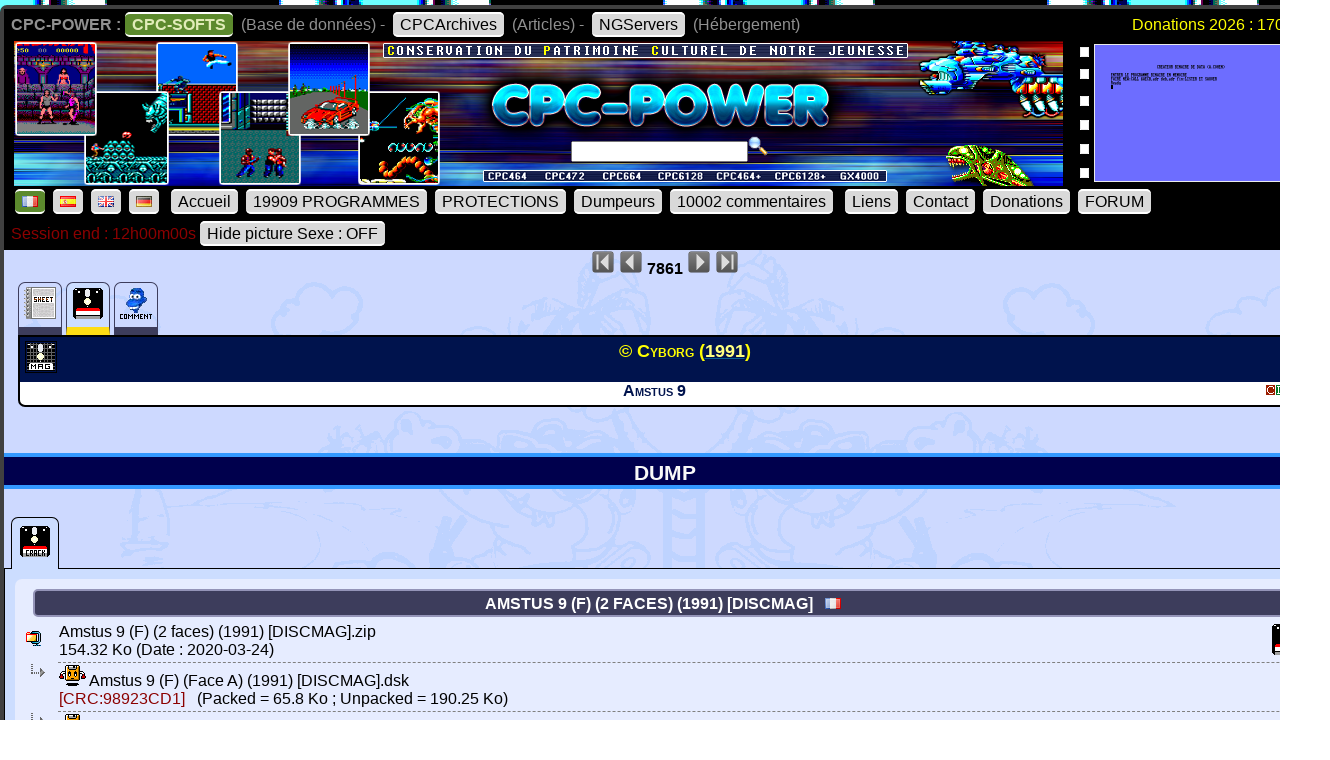

--- FILE ---
content_type: text/html; charset=UTF-8
request_url: https://www.cpc-power.com/index.php?page=detail&onglet=dumps&num=7861
body_size: 4907
content:
<!DOCTYPE html>
<html lang="fr">
<head>
<meta http-equiv="content-type" content="charset=iso-8859" />
<meta http-equiv="expires" content="0" />
<meta http-equiv="pragma" content="no-cache" />
<meta name="owner" content="CPC-POWER" />
<meta name="language" content="fr" />
<meta http-equiv="content-language" content="fr, fr-be, fr-ca, fr-lu, fr-ch" />
<meta name="description" content="CPC-POWER/CPCSOFTS est une base de donnees conservant le patrimoine de notre jeunesse pour les machines suivantes : ordinateur amstrad cpc 464, cpc 
472, cpc 664, cpc 6128, cpc 464+, cpc 6128+ ainsi que la console gx 4000." />
<meta name="keywords" content="cpc-power, cpcsofts, amstrad, cpc, amstrad cpc, 464, cpc 464, 664, cpc 664, 6128, cpc 6128, 472, cpc 472, 4000, cpc+, cpcplus, cpc plus, gx4000, gx 4000, 
cpc464, cpc664, cpc6128, basic, jeu, game, utilitaire" />
<meta name="rating" content="general" />
<meta name="distribution" content="global" />
<meta name="copyright" content="CPC-POWER" />
<meta name="revisit-after" content="14 days" />
<meta name="resource-type" content="document" />
<meta name="robots" content="all" />
<meta name="generator" content="Kukulcan PHP" />
<title>CPC-POWER, sauvegarde du patrimoine de l'Amstrad CPC</title>
<link rel="shortcut icon" href="./favicon.gif" type="image/gif" />
<link href="images/cpc2026.css" rel="stylesheet" type="text/css" media="print, projection, screen, tv" />

<script type="text/javascript" src="images/boutongototop.js"></script></head><body background="images/background/semaine06.png"><a name='pagehaut' id='pagehaut'></a><div id="SuperContainer"><div class="MenuSite"><strong>CPC-POWER :</strong><a href="index.php" class="choix">CPC-SOFTS</a> (Base de donn&eacute;es) - <a href="cpcarchives/">CPCArchives</a> (Articles) - <a href="https://www.ngservers.com/" target="_blank">NGServers</a> (H&eacute;bergement)<span class='menuDonation'>Donations 2026 : 170.00 &euro;</span>&nbsp;</div><div id='bandeauHaut' style='background-image: url("images/background/bandeau_semaine/b06.png");background-repeat: no-repeat;'><div class="quicksearch"><form name="quicksearch" action="index.php?page=database" method="post"><fieldset><input class="ceffet" type="text" name="lemot" size="20" /><img height="20px" type="image" src="images/voir.gif" title="search" onClick="document.quicksearch.submit();" /></fieldset></form></div><div class="cpcpoweralea"><a href="index.php?page=detail&num=12202" title="Creedata&copy; CPC (1986)" /><img src="extra_lire_fichier.php?extra=cpcold&fiche=12202&slot=2&part=A&type=.png" width="192px" height="136px" /></a></div></div><div class="MenuSite"><a rel="nofollow" href="index.php?lang=fr" class='choix' ><img src='images/icones/langue_fr.gif' /></a><a  rel="nofollow" href="index.php?lang=es"><img src='images/icones/langue_es.gif' /></a><a rel="nofollow" href="index.php?lang=en"><img src='images/icones/langue_en.gif' /></a><a rel="nofollow" href="index.php?lang=de"><img src='images/icones/langue_de.gif' /></a> <a accesskey="0" rel="nofollow" href="index.php?page=accueil">Accueil</a><a rel="nofollow" href="index.php?page=database">19909 PROGRAMMES</a><a rel="nofollow" href="index.php?page=protection">PROTECTIONS</a><a rel="nofollow" href="index.php?page=dumpeur">Dumpeurs</a><td><a rel="nofollow" href="index.php?page=commentaires">10002 commentaires</a> <a href="index.php?page=liens">Liens</a><a rel="nofollow" href="index.php?page=contact">Contact</a><a rel="nofollow" href="index.php?page=donations">Donations</a><a href="https://amstrad.eu/forum/forum/cpc-power/" target="_blank">FORUM</a></div><div class="MenuSite"><font color="darkred">Session end : 12h00m00s</font><a rel="nofollow" href="index.php?HidePictureSexe=on">Hide picture Sexe : OFF</a> </div><div id="Corps" style="background-image: url('images/croco_vacance.png');"><div class='centrer'><a href='index.php?page=detail&num=1'><img src='images/icones/barre_diapo_debut.gif' height='24px' title='Fiche n&deg; 1' /></a> <a href='index.php?page=detail&num=7860'><img src='images/icones/barre_diapo_precedent.gif' height='24px' title='Fiche n&deg; 7860' /></a>  <strong>7861</strong> <a href='index.php?page=detail&num=7862'><img src='images/icones/barre_diapo_suivant.gif' height='24px' title='Fiche n&deg; 7862' /></a> <a href='index.php?page=detail&num=19909'><img src='images/icones/barre_diapo_dernier.gif' height='24px' title='Fiche n&deg; 19909' /></a></div><div id="cartouche_info"><div id="cartouche_tabnav"><a href='index.php?page=detail&num=7861'><img src='images/icones/minis_fiche.gif' alt='' /></a><a class="courant"href='index.php?page=detail&onglet=dumps&num=7861'><img src='images/icones/minis_d7_copy.gif' alt='' /></a><a  title="commentaire (0)" href='index.php?page=detail&onglet=commentaires&num=7861'><img src='images/icones/minis_avis.gif' alt='' /></a></div><div id="cartouche_texte"><div id="cartouche_titre"><div id="cartouche_categorie"><a class='noeffect' href="cpcarchives/index.php?page=articles&num=6" title="DIVERS -> DiscMag""><img width="32" heigth="32" src="images/icones/miniscat603.gif" alt="DIVERS -> DiscMag" /></a></div>&copy; Cyborg (<a href="index.php?page=database&year=1991"><span style="color:#FFFF80;">1991</span></a>)<div id="evaluation">&nbsp;</div><div class="retour">&nbsp;</div></div><div class="cartouche_logo_machine flottegauche">&nbsp</div><div id="cartouche_alias">Amstus 9</div><div class="cartouche_logo_machine flottedroite"><img src='images/icones/cpc.gif' alt='cpc' /></div><div class="retour">&nbsp;</div></div></div><div class=\"retour\">&nbsp;</div><form name='infosonglets'><input type="hidden" id="anc_onglet1" value="infos" /><input type="hidden" id="anc_onglet2" value="infos" /><input type="hidden" id="anc_onglet3" value="infos" /><input type="hidden" id="anc_onglet4" value="infos" /><input type="hidden" id="anc_onglet5" value="infos" /><input type="hidden" id="anc_onglet6" value="infos" /><input type="hidden" id="anc_onglet7" value="infos" /><input type="hidden" id="anc_onglet8" value="infos" /><input type="hidden" id="anc_onglet9" value="infos" /><input type="hidden" id="anc_onglet10" value="infos" /><input type="hidden" id="anc_onglet11" value="infos" /><input type="hidden" id="anc_onglet12" value="infos" /><input type="hidden" id="anc_onglet13" value="infos" /><input type="hidden" id="anc_onglet14" value="infos" /><input type="hidden" id="anc_onglet15" value="infos" /><input type="hidden" id="anc_onglet16" value="infos" /><input type="hidden" id="anc_onglet17" value="infos" /><input type="hidden" id="anc_onglet18" value="infos" /><input type="hidden" id="anc_onglet19" value="infos" /><input type="hidden" id="anc_onglet20" value="infos" /><input type="hidden" id="anc_onglet21" value="infos" /><input type="hidden" id="anc_onglet22" value="infos" /><input type="hidden" id="anc_onglet23" value="infos" /><input type="hidden" id="anc_onglet24" value="infos" /><input type="hidden" id="anc_onglet25" value="infos" /><input type="hidden" id="anc_onglet26" value="infos" /><input type="hidden" id="anc_onglet27" value="infos" /><input type="hidden" id="anc_onglet28" value="infos" /><input type="hidden" id="anc_onglet29" value="infos" /><input type="hidden" id="anc_onglet30" value="infos" /><input type="hidden" id="anc_onglet31" value="infos" /><input type="hidden" id="anc_onglet32" value="infos" /><input type="hidden" id="anc_onglet33" value="infos" /><input type="hidden" id="anc_onglet34" value="infos" /><input type="hidden" id="anc_onglet35" value="infos" /><input type="hidden" id="anc_onglet36" value="infos" /><input type="hidden" id="anc_onglet37" value="infos" /><input type="hidden" id="anc_onglet38" value="infos" /><input type="hidden" id="anc_onglet39" value="infos" /><input type="hidden" id="anc_onglet40" value="infos" /><input type="hidden" id="anc_onglet41" value="infos" /><input type="hidden" id="anc_onglet42" value="infos" /><input type="hidden" id="anc_onglet43" value="infos" /><input type="hidden" id="anc_onglet44" value="infos" /><input type="hidden" id="anc_onglet45" value="infos" /><input type="hidden" id="anc_onglet46" value="infos" /><input type="hidden" id="anc_onglet47" value="infos" /><input type="hidden" id="anc_onglet48" value="infos" /><input type="hidden" id="anc_onglet49" value="infos" /><input type="hidden" id="anc_onglet50" value="infos" /><input type="hidden" id="anc_onglet777" value="disc" /></form><br /><div class='titre'>DUMP</div><br /><div class="retour">&nbsp;</div><a name='slot777'></a><div class="systeme_onglets"><div class="onglets"><span class="onglet_1 onglet" id="onglet777_D7CRACK" onclick="javascript:change_onglet('D7CRACK',777);" title='Disquette non originale'><img width="32" heigth="32" src="images/icones/minis_d7_crack.gif" /></span></div><div class="contenu_onglets"><div class="contenu_onglet" style="display:block;" id="contenu_onglet777_D7CRACK"><div class='blocquotedumpcom'><a name='slot1'></a><div class='paragraphe'><table class='dumpinfosfiles'><tr><td colspan='3'><div class='soustitre'>Amstus 9 (F) (2 faces) (1991) [DISCMAG] &nbsp; <img src='images/icones/flag_f.png' title='Fran&ccedil;ais' /></div></td></tr><tr><td  width='33px' valign='middle'><img src='images/elementzip.gif' alt='element' /></td><td width='1200px'>Amstus 9 (F) (2 faces) (1991) [DISCMAG].zip<br />154.32 Ko (Date : 2020-03-24)</td><td width='66px' align='right'><img width="32" heigth="32" src="images/icones/minis_d7_copy.gif" /></td></tr><tr><td valign='top'><img src='images/elementpart.gif' alt='Amstus 9 (F) (Face A) (1991) [DISCMAG].dsk' /></td><td class='pointille'><a href="#" title="Download" rel="nofollow" onClick="popup_download_part(7861,1,0);return false;"><img src="images/icones/download.gif" alt="" /></a> Amstus 9 (F) (Face A) (1991) [DISCMAG].dsk<br /><span style='color: darkred;'>[CRC:98923CD1]</span> &nbsp;  (Packed = 65.8 Ko ; Unpacked = 190.25 Ko)</td><td class='pointille' align='right'><td></tr><tr><td valign='top'><img src='images/elementpart.gif' alt='Amstus 9 (F) (Face B) (1991) [DISCMAG].dsk' /></td><td class='pointille'><a href="#" title="Download" rel="nofollow" onClick="popup_download_part(7861,1,1);return false;"><img src="images/icones/download.gif" alt="" /></a> Amstus 9 (F) (Face B) (1991) [DISCMAG].dsk<br /><span style='color: darkred;'>[CRC:73CF7757]</span> &nbsp;  (Packed = 88.19 Ko ; Unpacked = 195 Ko)</td><td class='pointille' align='right'><td></tr><tr><td>&nbsp;</td><td class='pointille'>&nbsp;</td><td class='pointille'>&nbsp;</td></tr><tr><td colspan='3' valign='top'><div class="systeme_onglets"><div class="onglets"><span class="onglet_1 onglet" id="onglet1_infos" onclick="javascript:change_onglet('infos',1);">INFOS</span><span class="onglet_0 onglet" id="onglet1_structure" onclick="javascript:change_onglet('structure',1);">STRUCTURE</span></div><div class="contenu_onglets"><div class="contenu_onglet"  style="display:block;" id="contenu_onglet1_infos"><div class='blocquotedumpcom'>Chargement : RUN"AMSTUS9.   <br />
<h2>- COMMENTAIRE -</h2><br />
*** FACE A ***<br />
<br />
Fichier : AMSTUS9.   <br />
<div class="ascii">10 ' LA SALOPERIE DE REDACTION PRESENTE ... AMSTUS No9
20 ' FREDERIC BAZIN 5 AV DES PYRAMIDES 77420 CHAMPS</div><br />
<br />
<br />
Fichier : BLACK.   <br />
<div class="ascii">10 ' BLACK SECTEUR * FREDERIC BAZIN * MARS 1991

50 ' ---------------------
60 ' Merci de ne pas trop 
70 ' pomper nes trucs ... 
80 ' ---------------------
90 '
100 ' ---------------------
110 ' Contactez moi au :
120 ' FREDERIC BAZIN 
130 ' 5av des Pyramides
140 ' 77420 CHAMPS ...
150 ' Tel:64.68.17.87 
160 ' ---------------------
170 '</div><br />
<br />
<br />
Fichier : CENSUROS.   <br />
<div class="ascii">10 REM   CENSUROS FREDERIC BAZIN MARS  1991 
20 REM FREDERIC BAZIN
30 REM  MARS  1991</div><br />
<br />
<br />
Fichier : SLAYER.<br />
<div class="ascii">10 REM   SLAYER FREDERIC BAZIN MAIS  1991 
20 REM FREDERIC BAZIN
30 REM  MAIS  1991 ... merci de pas trop pomper ...</div><br />
<br />
<br />
Fichier : STARMAN. <br />
<div class="ascii">10 ' AMSTUS 9 - de retour en force ... 
20 '   FREDERIC BAZIN
30 ' 5 av des pyramides
40 '    77420 CHAMPS             Tel: (16) 64 68 17 87
50 '

180 '
190 ' MEUUUUUUUUUUUUUUUUUUU NUE .... NIARK NIARK ON EST LES MEILLEURS !!!
200 LOAD"EDITO.AMS",&6000:CALL &6000:CALL &BB18:GOTO 60
210 '
220 ' HAPPY DAY - WOUI ... AMSTUS a 1 an !!! C'est un debut,on en est au No9 et
      le mois prochain,on passe d'un chiffre a deux
230 '
240 '
320 ' 
330 ' INTERVIEW ... NA NA NERREU ...
340 '

410 ' BENJY LA LIMACE ...

474 ' CLANDESTINE ... C'est moi qui l'ai interviewe le premier ... 

540 ' CACH ou CRACH ou THRASH ...

620 '
630 ' UTILITAIRES
640 '

720 '
730 ' FACE A
740 '

760 '
770 ' ********************************************
780 '
790 ' RENDEZ VOUS FACE B ...
800 '
810 ' ********************************************   
820 '</div><br />
<br />
<br />
*** FACE B ***<br />
Fichier : STARMAN.<br />
<div class="ascii">10 ' AMSTUS 9 - face b                                                                   
20 '   FREDERIC BAZIN                                                                  
30 ' 5 av des pyramides                                                               
40 '    77420 CHAMPS             Tel: (16) 64 68 17 87                              
50 ' 

200 ' 
210 ' RUBRIQUE : STARS-MAG ... C'est les pubs de fanz' na na nere ...
215 '

290 '  
300 ' EXACT : REDRESSEMENT DE TORD,COURRIERS,etc ...

380 '
390 ' SCREENS SHOW 
400 '

460 '
470 ' RUBRIQUE ASSEMBLEUR ... NIARK NIARK
480 '

500 '
510 ' DEMO-TEST ... OU TEST DE DEMOS ...
520 '

600 '
610 ' THE END .... ZI-AINE DE ..
620 '

700 '
710 ' FACE B
720 '

760 '
770 ' ********************************************
780 '
790 ' FREDERIC BAZIN,5 AV DES PYRAMIDES,77420 CHAMPS Tel:(16).64.68.17.87
800 '
810 ' ********************************************   
820 '

840 ' ON FACILITE MEME LE LISTAGE D'AMSTUS,CA T'ETONNE TESSIER ?</div></div></div><div class="contenu_onglet" id="contenu_onglet1_structure"><div class='blockquotedumpstructure'><h2> Amstus 9 (F) (Face A) (1991) [DISCMAG].dsk</h2><br />Creator : SAMdisk100620. / EXTENDED CPC DSK File..<br />1 side / 40 tracks formated / 40 tracks per side.<br /><b>-- SIDE 1 --</b><br />Sectors used : 285 / 360<br />Sectors format : <a href="index.php?page=protection&lenom=SectorSize2">SectorSize2</a> (360)<br />Minimum of sectors in one track : 9<br />Maximum of sectors in one track : 9<br /><br /><h2> Amstus 9 (F) (Face B) (1991) [DISCMAG].dsk</h2><br />Creator : CPDRead v3.24. / EXTENDED CPC DSK File..<br />1 side / 41 tracks formated / 41 tracks per side.<br /><b>-- SIDE 1 --</b><br />Sectors used : 357 / 369<br />Sectors format : <a href="index.php?page=protection&lenom=SectorSize2">SectorSize2</a> (369)<br />Minimum of sectors in one track : 9<br />Maximum of sectors in one track : 9</div></div></div></div></td></tr></table></div></div></div></div></div><script type="text/javascript">document.getElementById("anc_onglet777").value = "D7CRACK";</script><br /><script type="text/javascript">
function change_onglet(name,slot)
{
	var ancienonglet = document.getElementById("anc_onglet"+slot).value;
	document.getElementById("onglet"+slot+"_"+ancienonglet).className = 'onglet_0 onglet';
	document.getElementById("onglet"+slot+"_"+name).className = 'onglet_1 onglet';
	document.getElementById("contenu_onglet"+slot+"_"+ancienonglet).style.display = 'none';
	document.getElementById("contenu_onglet"+slot+"_"+name).style.display = 'block';
	document.getElementById("anc_onglet"+slot).value = name;
}
function popup_download_zip(identifiant1,identifiant2)
{
 var parametres = 'width=300,height=300,top=0,left=0,scrollbars=yes,location=no,directories=no,status=no,menubar=no,toolbar=no,resizable=no'; ma_fenetre = 
window.open('extraZipDownload.php?fiche='+identifiant1+'&slot='+identifiant2,'DOWNLOAD',parametres); ma_fenetre.focus();
}
function popup_download_part(identifiant1,identifiant2,identifiant3)
{
 var parametres = 'width=300,height=300,top=0,left=0,scrollbars=yes,location=no,directories=no,status=no,menubar=no,toolbar=no,resizable=no'; ma_fenetre = 
window.open('extraZipDownloadPart.php?fiche='+identifiant1+'&slot='+identifiant2+'&rang='+identifiant3,'DOWNLOAD',parametres); ma_fenetre.focus();
}
</script><a class='noeffect' href='#pagehaut' id='afftop' style='right: -1px;'><img onclick='location.href="#pagehaut";' title='Goto Top' src='images/boutongototop.gif' alt='Goto Top' border='0' width='22' height='60' id='afftopimage'></a><script language="JavaScript">boutonTop();</script></div><div id="PiedDePage"><br /><strong>CPC-POWER/CPCSOFTS</strong>, programmation par <strong>Kukulcan</strong> &copy; 2007-2026 tous droits r&eacute;serv&eacute;s.<br /><em>Reproduction sans autorisation interdite. Tous les titres utilis&eacute;s appartiennent &agrave; leurs propri&eacute;taires respectifs.</em><br /><a href="https://www.ngservers.com">H&eacute;bergement Web, Mail et serveurs de jeux haute performance</a></div></div></body>
</html>


--- FILE ---
content_type: text/javascript
request_url: https://www.cpc-power.com/images/boutongototop.js
body_size: 348
content:
var supportPageOffset = window.pageXOffset !== undefined;
var isCSS1Compat = ((document.compatMode || "") === "CSS1Compat");
function boutonTop()
{
	var y = supportPageOffset ? window.pageYOffset : isCSS1Compat ? document.documentElement.scrollTop : document.body.scrollTop;
	var hauteur = window.innerHeight || document.documentElement.clientHeight || document.body.clientHeight;
	if (y < hauteur)
	{
		//hide
		document.getElementById("afftop").style.display = 'none';
	}
	else
	{
		//show
		document.getElementById("afftop").style.display = 'block';
	}
	/*document.getElementById("infos").innerHTML = "y="+y+" ; hauteur="+hauteur;*/
	setTimeout("boutonTop()",1000);
}